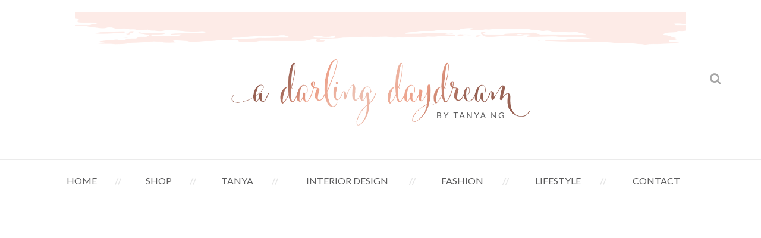

--- FILE ---
content_type: text/html; charset=utf-8
request_url: https://adarlingdaydream.com/living-room-christmas-tour-2018/
body_size: 12168
content:
<!doctype html>
<html class="no-js" lang="en">
	<head>
        <meta charset="utf-8" />
        <meta http-equiv="X-UA-Compatible" content="IE=edge" />

        <title>
                Living Room Christmas Home Tour Pink White Gold Flocked Christmas Tree
                  | A Darling Daydream 
        </title>
        <meta name="HandheldFriendly" content="True" />
        <meta name="viewport" content="width=device-width, initial-scale=1.0" />

        <link rel="shortcut icon" href="https://adarlingdaydream.com/favicon.ico"> 


        <link rel="stylesheet" type="text/css" href="//fonts.googleapis.com/css?family=Playfair+Display:400,400italic,700,700italic%7CLato:400,400italic,700,700italic">
        <link rel="stylesheet" type="text/css" href="https://adarlingdaydream.com/assets/fonts/font-awsome/css/font-awesome.min.css?v=78dc1ecd0c">
        <link rel="stylesheet" type="text/css" href="https://adarlingdaydream.com/assets/fonts/josephine-icon/josephine-icon.css?v=78dc1ecd0c">

        <!-- CSS
        ================================================== -->
        <link rel="stylesheet" type="text/css" href="https://adarlingdaydream.com/assets/lib/bootstrap/css/bootstrap.css?v=78dc1ecd0c">
        <link rel="stylesheet" type="text/css" href="https://adarlingdaydream.com/assets/lib/owl-carousel/owl.carousel.css?v=78dc1ecd0c">
        <link rel="stylesheet" type="text/css" href="https://adarlingdaydream.com/assets/lib/owl-carousel/owl.theme.css?v=78dc1ecd0c">
        <link rel="stylesheet" type="text/css" href="https://adarlingdaydream.com/assets/css/highlight.min.css?v=78dc1ecd0c">
        <link rel="stylesheet" type="text/css" href="https://adarlingdaydream.com/assets/css/screen.css?v=78dc1ecd0c" />
        <link rel="stylesheet" type="text/css" href="https://adarlingdaydream.com/assets/colors/color-schemer.css?v=78dc1ecd0c">       


        <!-- Modernizr and jQuery with jQuery-Migrate
        ================================================== -->
        <script src="//ajax.googleapis.com/ajax/libs/jquery/1.11.3/jquery.min.js"></script>
        <script>window.jQuery || document.write('<script src="https://adarlingdaydream.com/assets/js/vendor/jquery-1.11.3.min.js?v=78dc1ecd0c"><\/script>')</script> 
        <script src="https://adarlingdaydream.com/assets/js/vendor/jquery-migrate.min.js?v=78dc1ecd0c"></script> <!-- plugins -->  
        <script src="https://adarlingdaydream.com/assets/js/vendor/modernizr-2.8.3.min.js?v=78dc1ecd0c"></script>
        <script>
            (function(i,s,o,g,r,a,m){i['GoogleAnalyticsObject']=r;i[r]=i[r]||function(){
                (i[r].q=i[r].q||[]).push(arguments)},i[r].l=1*new Date();a=s.createElement(o),
                m=s.getElementsByTagName(o)[0];a.async=1;a.src=g;m.parentNode.insertBefore(a,m)
            })(window,document,'script','https://www.google-analytics.com/analytics.js','ga');

            ga('create', 'UA-85417454-1', 'auto');
            ga('send', 'pageview');
        </script>
        <script async src="//pagead2.googlesyndication.com/pagead/js/adsbygoogle.js"></script>
        <script>
            (adsbygoogle = window.adsbygoogle || []).push({
                google_ad_client: "ca-pub-4853276443261428",
                enable_page_level_ads: true
            });
        </script>
        <script>window.nastygoat = {aid:"HWZf7aj_cE7Z5y6iv8vjdgiuPGO7OG_UIVAXgoqusN-I",pid:"eflfuJ_VmpflRMPsBJcsSZg3zfUB_GMjqhcqA-PjtArP"};</script>
        <script type="text/javascript" src="//assets.rewardstyle.com/scriptmanager/rs-script-manager.js"></script>
        <script>var rsLTKLoadApp="0",rsLTKPassedAppID="306703970";</script>
        <script type="text/javascript" src="//widgets-static.rewardstyle.com/widgets2_0/client/pub/ltkwidget/ltkwidget.js"></script>
        <meta name="description" content="Christmas Home Tour. Decorated with pink, white and gold. Flocked real Christmas tree. Christmas Mantel decor. with fur stockings. White living room decor.">
    <link rel="canonical" href="https://adarlingdaydream.com/living-room-christmas-tour-2018/">
    <meta name="referrer" content="no-referrer-when-downgrade">
    
    <meta property="og:site_name" content="A Darling Daydream">
    <meta property="og:type" content="article">
    <meta property="og:title" content="Living Room Christmas Home Tour Pink White Gold Flocked Christmas Tree">
    <meta property="og:description" content="Christmas Home Tour. Decorated with pink, white and gold. Flocked real Christmas tree. Christmas Mantel decor. with fur stockings. White living room decor.">
    <meta property="og:url" content="https://adarlingdaydream.com/living-room-christmas-tour-2018/">
    <meta property="og:image" content="https://adarlingdaydream.com/content/images/size/w1200/2018/12/IMG_8078.jpg">
    <meta property="article:published_time" content="2018-12-11T12:00:00.000Z">
    <meta property="article:modified_time" content="2018-12-15T01:40:49.000Z">
    <meta property="article:tag" content="sticky">
    <meta property="article:tag" content="a darling daydream">
    <meta property="article:tag" content="tanya ng">
    <meta property="article:tag" content="Christmas">
    <meta property="article:tag" content="Interior Design">
    <meta property="article:tag" content="Lifestyle">
    <meta property="article:tag" content="Christmas Decor">
    <meta property="article:tag" content="pink Christmas decor">
    <meta property="article:tag" content="french Christmas">
    <meta property="article:tag" content="Christmas Decorations">
    <meta property="article:tag" content="living room">
    <meta property="article:tag" content="interior designer blog">
    <meta property="article:tag" content="interior design blog">
    <meta property="article:tag" content="christmas blog post">
    <meta property="article:tag" content="Christmas mantel">
    <meta property="article:tag" content="Anthropologie Christmas">
    <meta property="article:tag" content="flocked Christmas tree">
    <meta property="article:tag" content="minnesota blogger">
    <meta property="article:tag" content="twin cities blogger">
    <meta property="article:tag" content="Minneapolis Blogger">
    <meta property="article:tag" content="lifestyle blogger">
    
    <meta name="twitter:card" content="summary_large_image">
    <meta name="twitter:title" content="Living Room Christmas Home Tour Pink White Gold Flocked Christmas Tree">
    <meta name="twitter:description" content="Christmas Home Tour. Decorated with pink, white and gold. Flocked real Christmas tree. Christmas Mantel decor. with fur stockings. White living room decor.">
    <meta name="twitter:url" content="https://adarlingdaydream.com/living-room-christmas-tour-2018/">
    <meta name="twitter:image" content="https://adarlingdaydream.com/content/images/size/w1200/2018/12/IMG_8078.jpg">
    <meta name="twitter:label1" content="Written by">
    <meta name="twitter:data1" content="Tanya R Ng">
    <meta name="twitter:label2" content="Filed under">
    <meta name="twitter:data2" content="sticky, a darling daydream, tanya ng, Christmas, Interior Design, Lifestyle, Christmas Decor, pink Christmas decor, french Christmas, Christmas Decorations, living room, interior designer blog, interior design blog, christmas blog post, Christmas mantel, Anthropologie Christmas, flocked Christmas tree, minnesota blogger, twin cities blogger, Minneapolis Blogger, lifestyle blogger">
    <meta property="og:image:width" content="1200">
    <meta property="og:image:height" content="800">
    
    <script type="application/ld+json">
{
    "@context": "https://schema.org",
    "@type": "Article",
    "publisher": {
        "@type": "Organization",
        "name": "A Darling Daydream",
        "url": "https://adarlingdaydream.com/",
        "logo": {
            "@type": "ImageObject",
            "url": "https://adarlingdaydream.com/content/images/2016/09/header.png"
        }
    },
    "author": {
        "@type": "Person",
        "name": "Tanya R Ng",
        "image": {
            "@type": "ImageObject",
            "url": "//www.gravatar.com/avatar/d4733a143e5658f9842f3d56ad1b4f2c?s=250&d=mm&r=x",
            "width": 250,
            "height": 250
        },
        "url": "https://adarlingdaydream.com/author/tanya-r-ng/",
        "sameAs": []
    },
    "headline": "Living Room Christmas Home Tour Pink White Gold Flocked Christmas Tree",
    "url": "https://adarlingdaydream.com/living-room-christmas-tour-2018/",
    "datePublished": "2018-12-11T12:00:00.000Z",
    "dateModified": "2018-12-15T01:40:49.000Z",
    "image": {
        "@type": "ImageObject",
        "url": "https://adarlingdaydream.com/content/images/size/w1200/2018/12/IMG_8078.jpg",
        "width": 1200,
        "height": 800
    },
    "keywords": "sticky, a darling daydream, tanya ng, Christmas, Interior Design, Lifestyle, Christmas Decor, pink Christmas decor, french Christmas, Christmas Decorations, living room, interior designer blog, interior design blog, christmas blog post, Christmas mantel, Anthropologie Christmas, flocked Christmas tree, minnesota blogger, twin cities blogger, Minneapolis Blogger, lifestyle blogger",
    "description": "I&#x27;m so excited to finally share our living room all decorated for Christmas. I\nwill also be sharing our dining room and bedrooms later this week or next week!\nI seriously love this time of year and how cozy the house feels with all the\ntwinkle lights! I wish Christmas lasted a couple of months! December just flies\nby way too fast! Please feel free to pin any of these images by hovering over\nthe upper left hand side!\n\nI added as many items down below for your shopping convience. You can click on\n",
    "mainEntityOfPage": "https://adarlingdaydream.com/living-room-christmas-tour-2018/"
}
    </script>

    <meta name="generator" content="Ghost 6.7">
    <link rel="alternate" type="application/rss+xml" title="A Darling Daydream" href="https://adarlingdaydream.com/rss/">
    <script defer src="https://cdn.jsdelivr.net/ghost/portal@~2.56/umd/portal.min.js" data-i18n="true" data-ghost="https://adarlingdaydream.com/" data-key="deaf1b495ae52e6e5fc61bfcf6" data-api="https://adarlingdaydream.ghost.io/ghost/api/content/" data-locale="en" crossorigin="anonymous"></script><style id="gh-members-styles">.gh-post-upgrade-cta-content,
.gh-post-upgrade-cta {
    display: flex;
    flex-direction: column;
    align-items: center;
    font-family: -apple-system, BlinkMacSystemFont, 'Segoe UI', Roboto, Oxygen, Ubuntu, Cantarell, 'Open Sans', 'Helvetica Neue', sans-serif;
    text-align: center;
    width: 100%;
    color: #ffffff;
    font-size: 16px;
}

.gh-post-upgrade-cta-content {
    border-radius: 8px;
    padding: 40px 4vw;
}

.gh-post-upgrade-cta h2 {
    color: #ffffff;
    font-size: 28px;
    letter-spacing: -0.2px;
    margin: 0;
    padding: 0;
}

.gh-post-upgrade-cta p {
    margin: 20px 0 0;
    padding: 0;
}

.gh-post-upgrade-cta small {
    font-size: 16px;
    letter-spacing: -0.2px;
}

.gh-post-upgrade-cta a {
    color: #ffffff;
    cursor: pointer;
    font-weight: 500;
    box-shadow: none;
    text-decoration: underline;
}

.gh-post-upgrade-cta a:hover {
    color: #ffffff;
    opacity: 0.8;
    box-shadow: none;
    text-decoration: underline;
}

.gh-post-upgrade-cta a.gh-btn {
    display: block;
    background: #ffffff;
    text-decoration: none;
    margin: 28px 0 0;
    padding: 8px 18px;
    border-radius: 4px;
    font-size: 16px;
    font-weight: 600;
}

.gh-post-upgrade-cta a.gh-btn:hover {
    opacity: 0.92;
}</style>
    <script defer src="https://cdn.jsdelivr.net/ghost/sodo-search@~1.8/umd/sodo-search.min.js" data-key="deaf1b495ae52e6e5fc61bfcf6" data-styles="https://cdn.jsdelivr.net/ghost/sodo-search@~1.8/umd/main.css" data-sodo-search="https://adarlingdaydream.ghost.io/" data-locale="en" crossorigin="anonymous"></script>
    
    <link href="https://adarlingdaydream.com/webmentions/receive/" rel="webmention">
    <script defer src="/public/cards.min.js?v=78dc1ecd0c"></script>
    <link rel="stylesheet" type="text/css" href="/public/cards.min.css?v=78dc1ecd0c">
    <script defer src="/public/member-attribution.min.js?v=78dc1ecd0c"></script><style>:root {--ghost-accent-color: #15171A;}</style>
     <script>
	 
  /*===============================================================
  ------------ Universal settings for Josephine theme -------------
  =================================================================*/
  //Pre-Loader
  var Pre_Loader = {
      show: false, // To show Pre-Loader make it "true" and to hide make "false". 
      animation_icon: 1 // Ta change animation you can use 1 - 5 
  };
  
 // Header padding Settings
 var Header_Padding = {
      top  : "20px",
      right : "0",
      bottom : "20px",
      left   : "0",
  };
  
  // this code for ghost dynamic menu
  var dynamic_ghost_nav = false;
 
  // Single post layout ( Only for post or article single page )
  var single_post_layout ="sidebar-right"; //sidebar-right, sidebar-left, full-width
    
  // Page layout ( Default page layout )
  var page_layout = "sidebar-right"; //sidebar-right, sidebar-left, full-width
 
  //theme-layout
  var theme_layout = "sidebar-right"; //sidebar-right, sidebar-left, full-width
 
  //disqus shortname
  var disqus_shortname = "adarlingdaydream"; // disqus shortname from disqus.com account. 
 
  /*===============================================================
  ------------- Social profiles for header and footer -------------
  =================================================================*/
  // Footer Social Aria
  var Social_Site_Url = {
      "instagram" : "https://www.instagram.com/tanyarng",
      "facebook"  : "https://www.facebook.com/adarlingdaydream",
      "pinterest" : "https://www.pinterest.com/tanyang",
      "twitter"   : "https://twitter.com/tanyang"
  };
     
  /*===============================================================
  ----------------------- About Page Settings ---------------------
  =================================================================*/
  // Code About Page Information
  var About_Info = {
      author_name    : "Tanya Ng",
      signature_url  : "",
      profile_pic_url: "https://adarlingdaydream.com/content/images/2016/09/IMG_2165.jpg"
  };
  // About Page Social Profiles
  var About_social = {
      "instagram" : "https://www.instagram.com/tanyarng",
      "facebook"  : "https://www.facebook.com/adarlingdaydream",
      "pinterest" : "https://www.pinterest.com/tanyang",
      "twitter"   : "https://twitter.com/tanyang"
  };     
  
  /*===============================================================
  -------------------- Custom Widgets Settings -------------------
  =================================================================*/
  //Widget re-order data for sidebar
  var Sidebar_Widget_Order = [
      "About_Me_Widget",
      "Shop_Widget",
      "Social_Widget",
      "Latest_Posts_Widget",
      "Instagram_Widget",
      "Mailchimp_Widget"
  ];
 
  //About Me Widget
  var About_Me_Widget = {
      show: true,
      widget_title: "",
      image_url: "https://adarlingdaydream.com/content/images/2016/09/HelloWelcomeProfile.png",
      author_name: "",
      description: "",
      author_link: "/about"
  };
 
  //Latest Posts Widget
  var Latest_Posts_Widget = {
      show: true,
      widget_title: "",
      post_count: 3
  };
 
  //Social Widget
  var Social_Widget = {
      show: true,
      widget_title: ""
  };
     
  //Shop Widget
  var Shop_Widget = {
      show: true
  };

  /*===============================================================
  --------- Instagram Widgets above the Footer area ---------------
  =================================================================*/
  //Footer Instagram Gallery Section
  var Instagram_Widget = {
      show: true,
      widget_title: "Follow us on Instagram",
      image_limit: 6,
      user_id: 429877544,
      access_token: "429877544.3a81a9f.e3bd7cb1522249949a336429860518de"
	 
  };
  /*===============================================================
  ---------------- Home page slider post settings -----------------
  =================================================================*/
  //Code To Select featured Sliding Post Tag
  var Sticky_Post = {
      show: true,     // To show Home-Page slider make it "true" and to hide make "false". 
      post_count: 4   // How many post you want to show. 
  };
     
     
     	 
//Widget re-order data for footer
 //var Footer_Widget_Order = [
//     "Mailchimp_Widget",
//     "About_Widget"
//];
 
      //Mailchimp widget
  var Mailchimp_Widget = {
      show: true,
      widget_title: "",
      descriptions: "Signup for our news letter and get updates of our new post in your inbox",
      action_url: "https://adarlingdaydream.us14.list-manage.com/subscribe/post?u=38e552f497108fcbbc4f9ad92&amp;id=660809383a",
      button_text: "submit",
      success_btn_text: "Success"
 };
 
   /*===============================================================
  ---------------------- Footer Copy Right Text -------------------
  =================================================================*/
  //Footer Copy Right Text
  var Footer_CopyRight_Text = {
      copy_right_text: "&copy; 2016 A Darling Daydream. All rights reserved."
   };   
     
</script>
<script>
  var ghosthunter_key = 'c116e077fb651f49498475e640';	
  //optional: set your custom ghost_root url, default is `"/ghost/api/v2"`
  var ghost_root_url = "/ghost/api/v2"
</script>
	</head>

	<body class="post-template tag-sticky tag-a-darling-daydream tag-tanya-ng tag-christmas tag-interiordesign tag-lifestyle tag-christmas_decor tag-pink-christmas-decor tag-french-christmas tag-christmas-decorations tag-living-room tag-interior-designer-blog tag-interior-design-blog tag-christmas-blog-post tag-christmas-mantel tag-anthropologie-christmas tag-flocked-christmas-tree tag-minnesota-blogger tag-twin-cities-blogger tag-minneapolis_blogger tag-lifestyle-blogger">					
        
<div class="preloader hidden" id="preloader">
    <div class="preloader-logo">
            <img class="img-responsive" src="https://adarlingdaydream.com/content/images/2016/09/header.png" alt="A Darling Daydream" />
    </div> <!-- /.preloader-logo -->

    <div class="loader">
        <script type="text/javascript">
            if (typeof( Pre_Loader ) != "undefined") {
                var preloader_animated_icon = Pre_Loader['animation_icon'];
                if ( preloader_animated_icon == 1 ) {
                    var animated_icon =  "fa-spinner fa-pulse";
                } else if ( preloader_animated_icon == 2 ) {
                    var animated_icon = "fa-spinner fa-spin";
                } else if ( preloader_animated_icon == 3 ) {
                    var animated_icon = "fa-circle-o-notch fa-spin";
                } else if ( preloader_animated_icon == 4 ) {
                    var animated_icon = "fa-refresh fa-spin";
                } else if ( preloader_animated_icon == 5 ) {
                    var animated_icon = "fa-cog fa-spin";
                } else {
                    var animated_icon = "";
                }
                
                document.write('<i class="fa '+animated_icon+'"></i>');
            }
        </script>
    </div>  <!-- /.loader -->
</div> <!-- /.preloader -->

<script type="text/javascript">
    
    function getUrlParameterForPreloader(sParam) {
        var sPageURL = decodeURIComponent(window.location.search.substring(1)),
            sURLVariables = sPageURL.split('&'),
            sParameterName,
            i;

        for (i = 0; i < sURLVariables.length; i++) {
            sParameterName = sURLVariables[i].split('=');

            if (sParameterName[0] === sParam) {
                return sParameterName[1] === undefined ? true : sParameterName[1];
            }
        }
    };

    var preloader = getUrlParameterForPreloader('preloader');

   if (typeof( Pre_Loader ) != "undefined") {
        if ( preloader == "on" || Pre_Loader['show'] == true ) {
            document.getElementById("preloader").classList.remove("hidden");
        }
    }

</script>

<!-- Header 
================================================== -->
<header id="masthead" class="site-header">
    <div class="header-mobile">
        <div class="container">
            <a class="site-logo-mobile" href="https://adarlingdaydream.com"><img class="retina" src="https://adarlingdaydream.com/content/images/2016/09/header.png" alt="A Darling Daydream" /></a>
        </div> <!-- /.container -->             
    </div> <!-- /.header-mobile -->

    <div class="header-content center">
        <div class="container">
            <div class="row">
                <div class="col-md-12">
                    <a id="site-logo-main" class="site-logo" href="https://adarlingdaydream.com"><img src="https://adarlingdaydream.com/content/images/2016/09/header.png" alt="A Darling Daydream" /></a>
                    
                    <div class="search-social">
                        <div class="search-button-wrap">                                     
                            <button type="button" id="search-button" class="btn btn-default"><i class="fa fa-search"></i></button>
                        </div>
                        <button class="share-button" aria-label="Toggle Navigation" type="button">
                        </button>
                    </div> <!-- /.search-social -->
                </div> <!-- /.col-md-12 -->
            </div> <!-- /.row -->
        </div> <!-- /.container -->
    </div> <!-- /.site-header -->

    <div id="page-search">
        <div id="search-close">&#x000D7;</div>
        <div class="container">
            <div class="search default">
                <form class="searchform">
                    <div class="input-group">
                        <input type="search" placeholder="Search..." class="form-control"  id="dsearch">
                        <span class="input-group-btn">
                        <button type="submit" id="search-submit" class="btn btn-default"><i class="fa fa-search"></i></button>
                        </span>
                    </div>
                </form>
            </div>
            <ul id="dsearch-result"></ul>
        </div>
    </div> <!-- Menu -->

    <div class="menucontent overlapblackbg"></div>

    <div class="menuexpandermain slideRight">
        <div class="mobile-search-button">
            <button type="button" id="mbsearch-button" class="btn btn-default"><i class="fa fa-search"></i></button>
        </div>
        <a id="navToggle" class="animated-arrow slideLeft"><span></span></a>
        <span id="menu-marker">Menu</span>
    </div>

    <nav class="top-menu slideLeft clearfix">
        <div class="menu-wrapper">
            <div class="container">
                <div class="row">
                    <ul class="mobile-sub menu-list">
                    <script>
                        if (typeof( dynamic_ghost_nav ) != "undefined") {
                            if ( dynamic_ghost_nav === true  ) {
                                document.write(' <li> <a href="https://adarlingdaydream.com/" class="nav-home"> Home </a> </li> ');
                            } else {
                                document.write('<ul class="mobile-sub menu-list">\
	<li> <a href="https://adarlingdaydream.com/">HOME</a></li>\
	<li> <a href="https://adarlingdaydream.com/shop">SHOP</a>\
		<ul class="menu-submenu">\
			<li> <a href="https://adarlingdaydream.com/currently-obsessed">CURRENTLY OBSESSED</a></li>\
			<li> <a href="https://adarlingdaydream.com/bellas-nursery">BELLA\'S NURSERY</a></li>\
			<li> <a href="https://adarlingdaydream.com/master-bedroom">MASTER BEDROOM</a></li>\
		</ul>\
	</li>\
	<li> <a href="https://adarlingdaydream.com/about">TANYA</a></li>\
	<li> <a href="https://adarlingdaydream.com/tag/interiordesign">INTERIOR DESIGN</a>\
		<ul class="menu-submenu">\
			<li> <a href="https://adarlingdaydream.com/services">SERVICES</a></li>\
		</ul>\
	</li>\
	<li> <a href="https://adarlingdaydream.com/tag/fashion">FASHION</a></li>\
	<li> <a href="https://adarlingdaydream.com/tag/lifestyle">LIFESTYLE</a>\
		<ul class="menu-submenu">\
			<li> <a href="https://adarlingdaydream.com/tag/diy">DIY</a></li>\
		</ul>\
	</li>\
	<li> <a href="https://adarlingdaydream.com/contact">CONTACT</a></li>\
</ul>');
                            }
                        } else {
                            document.write(' <li> <a href="https://adarlingdaydream.com/" class="nav-home"> Home </a> </li> ');
                        }
                    </script>
                    </ul>
                    <div id="mobile-social">
                        <span>Follow us on-</span>
                    </div> <!-- /#mobile-social --> 
                </div> <!-- /.row -->
            </div> <!-- /.container -->
        </div> <!-- /.menu-wrapper -->
    </nav> <!-- /.menu  -->
</header> <!-- /.Header -->
    <!-- Content
    ================================================== -->
    <div id="content" class="site-content">
        <div class="container">
            <div class="row">
                        <div class="col-md-8" id="post-main-layout">
                    <div id="primary" class="content-area"> <!-- Content Area -->
                        <main id="main" class="site-main">
                            <article class="post tag-sticky tag-a-darling-daydream tag-tanya-ng tag-christmas tag-interiordesign tag-lifestyle tag-christmas_decor tag-pink-christmas-decor tag-french-christmas tag-christmas-decorations tag-living-room tag-interior-designer-blog tag-interior-design-blog tag-christmas-blog-post tag-christmas-mantel tag-anthropologie-christmas tag-flocked-christmas-tree tag-minnesota-blogger tag-twin-cities-blogger tag-minneapolis_blogger tag-lifestyle-blogger hentry">
    <header class="entry-header">
        <!-- Load Featured Post Icon -->

        <!-- Load Post-Type Quote Structure -->
                <h2 class="entry-title">Living Room Christmas Tour 2018</h2>
            <div class="hr-line"></div>
            <div class="entry-meta">
                <span class="byline">
                    <span class="author">By &nbsp;<a href="/author/tanya-r-ng/">Tanya R Ng</a></span>
                </span>
                <span class="devider">/</span>
                <span class="entry-date">
                    11 December 2018
                </span>
            </div> <!-- .entry-meta -->
        <!-- Load Post-Type Quote Structure conditions -->
    </header> <!-- /.entry-header -->

    <!-- To load different post format Structure without quote format -->
                <figure class="post-thumb">
                    <div class="overlay">
                        <img src="/content/images/2018/12/IMG_8078.jpg" class="img-responsive" alt="Living Room Christmas Tour 2018">
                    <div>
                </figure> <!-- /.post-thumb -->
         <!-- End of Structure for Status Tag -->

         <!-- End of Structure for Link Tag -->

        <div class="entry-content">
                <!--kg-card-begin: markdown--><p>I'm so excited to finally share our living room all decorated for Christmas. I will also be sharing our dining room and bedrooms later this week or next week! I seriously love this time of year and how cozy the house feels with all the twinkle lights! I wish Christmas lasted a couple of months! December just flies by way too fast! Please feel free to pin any of these images by hovering over the upper left hand side!</p>
<p>I added as many items down below for your shopping convience. You can click on arrows to scroll left or right to see all of the items.</p>
<p><img src="https://adarlingdaydream.com/content/images/2018/12/IMG_8107.jpg" alt="IMG_8107" loading="lazy"></p>
<p><img src="https://adarlingdaydream.com/content/images/2018/12/IMG_8109.jpg" alt="IMG_8109" loading="lazy"></p>
<p><img src="https://adarlingdaydream.com/content/images/2018/12/IMG_8102.jpg" alt="IMG_8102" loading="lazy"></p>
<p><img src="https://adarlingdaydream.com/content/images/2018/12/IMG_8106.jpg" alt="IMG_8106" loading="lazy"></p>
<p><img src="https://adarlingdaydream.com/content/images/2018/12/IMG_7948.jpg" alt="IMG_7948" loading="lazy"></p>
<p><img src="https://adarlingdaydream.com/content/images/2018/12/IMG_7990.jpg" alt="IMG_7990" loading="lazy"></p>
<p><img src="https://adarlingdaydream.com/content/images/2018/12/IMG_8132.jpg" alt="IMG_8132" loading="lazy"></p>
<p><img src="https://adarlingdaydream.com/content/images/2018/12/IMG_8044.jpg" alt="IMG_8044" loading="lazy"></p>
<p><img src="https://adarlingdaydream.com/content/images/2018/12/IMG_8047.jpg" alt="IMG_8047" loading="lazy"></p>
<p><img src="https://adarlingdaydream.com/content/images/2018/12/IMG_8050.jpg" alt="IMG_8050" loading="lazy"></p>
<p><img src="https://adarlingdaydream.com/content/images/2018/12/IMG_8050-1.jpg" alt="IMG_8050-1" loading="lazy"></p>
<p><img src="https://adarlingdaydream.com/content/images/2018/12/IMG_8094.jpg" alt="IMG_8094" loading="lazy"></p>
<p><img src="https://adarlingdaydream.com/content/images/2018/12/IMG_8098.jpg" alt="IMG_8098" loading="lazy"></p>
<p><img src="https://adarlingdaydream.com/content/images/2018/12/IMG_8100.jpg" alt="IMG_8100" loading="lazy"></p>
<p><img src="https://adarlingdaydream.com/content/images/2018/12/IMG_8119.jpg" alt="IMG_8119" loading="lazy"></p>
<p><img src="https://adarlingdaydream.com/content/images/2018/12/IMG_7991.jpg" alt="IMG_7991" loading="lazy"></p>
<p><img src="https://adarlingdaydream.com/content/images/2018/12/IMG_8114.jpg" alt="IMG_8114" loading="lazy"></p>
<p><img src="https://adarlingdaydream.com/content/images/2018/12/IMG_7687.jpg" alt="IMG_7687" loading="lazy"></p>
<p><img src="https://adarlingdaydream.com/content/images/2018/12/IMG_7686.jpg" alt="IMG_7686" loading="lazy"></p>
<p><img src="https://adarlingdaydream.com/content/images/2018/12/IMG_7691.jpg" alt="IMG_7691" loading="lazy"></p>
<p><img src="https://adarlingdaydream.com/content/images/2018/12/IMG_7694.jpg" alt="IMG_7694" loading="lazy"></p>
<p>You can click on arrows to scroll left or right to see all of the items.</p>
<div class="shopthepost-widget" data-widget-id="3403102"><script type="text/javascript">!function(d,s,id){var e, p = /^http:/.test(d.location) ? 'http' : 'https';if(!d.getElementById(id)) {e = d.createElement(s);e.id = id;e.src = p + '://' + 'widgets.rewardstyle.com' + '/js/shopthepost.js';d.body.appendChild(e);}if(typeof window.__stp === 'object') if(d.readyState === 'complete') {window.__stp.init();}}(document, 'script', 'shopthepost-script');</script><div class="rs-adblock"><img src="//assets.rewardstyle.com/production/7fd785e8dc0a3fd0d540859a5c988fe405a6f6c7/images/search/350.gif" onerror="this.parentNode.innerHTML='Disable your ad blocking software to view this content.'" style="width: 15px; height: 15px;" /><noscript>JavaScript is currently disabled in this browser. Reactivate it to view this content.</noscript></div></div>
<p><em>(This post contains affiliate links for your shopping convenience.)</em></p>
<!--kg-card-end: markdown--> 
        </div> <!-- .entry-content -->
        
    <!-- End of load different post format Structure without quote format -->

     <!-- end of Structure for Quote Tag -->

     <!-- Conditions for Post format Quote -->
        <footer class="entry-footer clearfix">
            <div class="footer-meta clearfix">

                <div class="post-comment">
                    <a class="comments-link" href="/living-room-christmas-tour-2018/#disqus_thread">0 Comments</a>
                </div>

                <div class="share-area"> <!-- Post Social Share Aria -->
                    <script type="text/javascript">
                        function josephinePopupWindow(url, title, w, h) {
                            var left = (screen.width / 2) - (w / 2);
                            var top = (screen.height / 2) - (h / 2);
                            return window.open(url, title, 'toolbar=no, location=no, directories=no, status=no, menubar=no, scrollbars=no, resizable=no, copyhistory=no, width=' + w + ', height=' + h + ', top=' + top + ', left=' + left);
                        }
                        
                    </script>
                    <span>Share &nbsp;:&nbsp;&nbsp;</span>

                    <!-- facebook share -->
                    <a href="https://www.facebook.com/sharer/sharer.php?u=https://adarlingdaydream.com/living-room-christmas-tour-2018/" onclick="josephinePopupWindow(this.href, 'facebook-share', 580, 400); return false;"><span class="fa fa-facebook"></span></a>

                    <!-- twitter share -->
                    <a href="https://twitter.com/home?status=https://adarlingdaydream.com/living-room-christmas-tour-2018/" onclick="josephinePopupWindow(this.href, 'facebook-share', 580, 400); return false;"><span class="fa fa-twitter"></span></a>

                    <!-- pinterest share -->
                    <a href="javascript:void((function()%7Bvar%20e=document.createElement('script');e.setAttribute('type','text/javascript');e.setAttribute('charset','UTF-8');e.setAttribute('src','http://assets.pinterest.com/js/pinmarklet.js?r='+Math.random()*99999999);document.body.appendChild(e)%7D)());"><span class="fa fa-pinterest-p"></span></a>

                </div> <!-- /.share-area -->
            </div> <!-- /.footer-meta -->
        </footer> <!-- .entry-footer -->
    <!-- End of Conditions for Post format Quote -->
</article> <!-- /.post-->
                            <nav class="post-navigation clearfix" id="post_prev_next">
                                    <div class="post-previous">
                                        <a rel="prev" href="/christmas-gift-guide-for-kids/">
                                            <h3>Christmas Gift Guide for Kids</h3>
                                            <div id="new-post-image"></div>
                                        </a>
                                    </div>

                                    <div class="post-next">
                                        <a rel="prev" href="/a-cozy-christmas/">
                                            <h3>A Cozy Christmas...</h3>
                                            <div id="old-post-image"></div>
                                        </a>
                                    </div>
                            </nav> <!-- /.post-navigation -->

                                <div class="author-info clearfix" >
        <div class="bg-overlay">
        
            <div id="author-img">
                <figure class="at-img">
                    <img src="//www.gravatar.com/avatar/d4733a143e5658f9842f3d56ad1b4f2c?s&#x3D;250&amp;d&#x3D;mm&amp;r&#x3D;x" alt="Tanya R Ng">
                </figure>
            </div> <!-- /#author-img -->

            <div id="author-details">
                <h3 class="author-name">Tanya R Ng</h3>
                    <hr />

                <div class="authors-bio">
                        <p>Read <a href="/author/tanya-r-ng/">more posts</a> by this author.</p>
                </div>
            </div> <!-- /#author-details -->

            <footer id="author-footer">
                <div class="post-count">
                    <b>
                            <i class="fa fa-map-marker"></i>&nbsp; 

                        
                    </b>
                </div> <!-- /.post-count -->

                <div class="authors-social">
                    <b><i class="fa fa-link"></i> <a target="_blank" href=""></a></b>
                </div>
            </footer> <!-- /#author-footer -->  

        </div>
    </div> <!-- /.author-info -->
                            
                            <div class="related-post clearfix" id="related-post"> <!-- related-post -->
                                <h3 class="related-post-title">You may also like</h3>
                                <ul id="related-post-wrap" class="row"></ul>
                            </div>

                            <div class="comments-area" id="comments">
    <div id="disqus_thread"></div>
    <script type="text/javascript">
        if (typeof( disqus_shortname ) != "undefined") {
            var disqus_identifier = '';
            (function() {
                var dsq = document.createElement('script'); dsq.type = 'text/javascript'; dsq.async = true;
                dsq.src = '//' + disqus_shortname + '.disqus.com/embed.js';
                (document.getElementsByTagName('head')[0] || document.getElementsByTagName('body')[0]).appendChild(dsq);
            })();
        }
    </script>
    <noscript>Please enable JavaScript to view the <a href="http://disqus.com/?ref_noscript">comments powered by Disqus.</a></noscript>
    <a href="http://disqus.com" class="dsq-brlink">Comments powered by <span class="logo-disqus">Disqus</span></a>
</div>
                        </main> <!-- #main -->
                    </div> <!-- #primary -->
                </div> <!-- /.col-md-8 -->
                    	
		<div class="col-md-4" id="post-sidebar-layout">
     

    <div id="secondary" class="widget-area">
        <script>
            if (typeof( Sidebar_Widget_Order ) != "undefined") {
	        	// Showing Widgets by order
	            for ( var key in Sidebar_Widget_Order ) {      
	            
		            if ( Sidebar_Widget_Order[key] == "About_Me_Widget" ) {
		              document.write('<aside class="widget josephine_about_widget clearfix hidden"><div class="widget-title-area"><span class="widget-title-inner"></span><h5 class="widget-title"><span class="ghost-about-title">About Me</span></h5></div><div class="about-widget"><figure class="author-image-home"><img class="img-responsive josephine_about_widget_img" src="" alt=""></figure><div class="about-description"> <h3 class="author-name">Tanya Ng</h3><p></p><div id="social-icons"><ul><li><div id="social-instagram-icon"><a id="social-links" target="_blank" href="https://www.instagram.com/tanyarng">&nbsp;</a></div></li><li><div id="social-facebook-icon"><a id="social-links" target="_blank" href="https://www.facebook.com/adarlingdaydream">&nbsp;</a></div></li><li><div id="social-pinterest-icon"><a id="social-links" target="_blank" href="https://www.pinterest.com/tanyang">&nbsp;</a></div></li><li><div id="social-twitter-icon"><a id="social-links" target="_blank" href="https://twitter.com/tanyang">&nbsp;</a></div></li></ul></div><br/><div id="say-hello"><a href="https://adarlingdaydream.com/contact">&nbsp;</a></div></div></div></aside>');
		            } else if ( Sidebar_Widget_Order[key] == "Shop_Widget" ) {
		              document.write('<aside class="widget widget_shop hidden"><div class="widget-title-area" id="shop"><div id="ltkwidget-version-two306703970" data-appid="306703970" class="ltkwidget-version-two"><div widget-dashboard-settings="" data-appid="306703970" data-userid="267890" data-rows="3" data-cols="2" data-showframe="true" data-padding="2"><div class="rs-ltkwidget-container"><div ui-view=""></div></div></div><noscript>This content requires JavaScript to be enabled, and the site or browser may be disabling it. Try reactivating it to view this content.</noscript></div></div></aside>');
								} else if ( Sidebar_Widget_Order[key] == "Latest_Posts_Widget" ) {
		              document.write('<aside class="widget josephine_latest_post_widget clearfix hidden"> <div class="widget-title-area" id="recent-posts"><h5 class="widget-title"><span class="ghost-latest-p-title">Latest Post</span></h5> </div> <div class="latest-widget"></div></aside>');
		            } else if ( Sidebar_Widget_Order[key] == "Tags_Widget" ) {
		              document.write('<aside class="widget widget_tag_cloud clearfix hidden"> <div class="widget-title-area"> <h5 class="widget-title"><span class="josephine_tags_widget_title">Tag Cloud</span></h5><div class="hr-line"></div></div> <div class="tagcloud"></div> </aside>');
		            } else if ( Sidebar_Widget_Order[key] == "Ads_Widget" ) {
		              document.write('<aside class="widget ghost_ads_widget clearfix hidden"> <div class="widget-title-area"> <span class="widget-title-inner"></span> <h5 class="widget-title"><span class="ghost_ads_widget_title"> Add Unit</span></h5><div class="hr-line"></div> </div> <div class="textwidget ads_widget_image"> <a href="#"> <img class="" src="" alt=""> </a> </div> </aside>');
		            } else if ( Sidebar_Widget_Order[key] == "Social_Widget" ) {
		              document.write('<aside class="widget widget_follow_us hidden"> <div class="widget-title-area" id="follow-us"><span class="widget-title-inner"></span><h5 class="widget-title"><!--<span class="widget_follow_us_title">Follow Us</span>--></h5></div><div class="widget_social follow-us-area"><div class="follow-images"><div id="follow-instagram"><a target="_blank" href="https://www.instagram.com/tanyarng/">&nbsp;</a></div><div id="follow-facebook"><a target="_blank" href="https://www.facebook.com/adarlingdaydream">&nbsp;</a></div><div id="follow-pinterest"><a target="_blank" href="https://www.pinterest.com/tanyang">&nbsp;</a></div><div id="follow-twitter"><a target="_blank" href="https://twitter.com/tanyang">&nbsp;</a></div></div></div> </aside>');
		            } else if ( Sidebar_Widget_Order[key] == "Navigation_Widget" ) {
		              document.write('<aside class="widget widget_nav_menu hidden"> <div class="widget-title-area"> <span class="widget-title-inner"></span> <h5 class="widget-title"><span class="widget_nav_menu_title">Navigation</span></h5><div class="hr-line"></div> </div> <ul class="menu">  <li> <a href="https://adarlingdaydream.com/" class="nav-home"> Home </a> </li>  </ul> </aside>');
		            } else if ( Sidebar_Widget_Order[key] == "Facebook_Page_Widget" ) {
		              document.write('<aside class="widget ghost_facebook_widget clearfix hidden"> <div class="widget-title-area"> <span class="widget-title-inner"></span> <h5 class="widget-title"><span class="ghost_facebook_widget_title"> Facebook</span></h5><div class="hr-line"></div> </div> <div class="facebook-widget"> </div> </aside>');
		            } else if ( Sidebar_Widget_Order[key] == "Twitter_Widget" ) {
		              document.write('<aside class="widget ghost_twitter_widget clearfix hidden"> <div class="widget-title-area"> <span class="widget-title-inner"></span> <h5 class="widget-title"><span class="ghost_twitter_widget_title"> Twitter</span></h5><div class="hr-line"></div> </div> <div class="about-contact-area twitter_profile"> </div> </aside>');
		            } else if ( Sidebar_Widget_Order[key] == "Googleplus_Page_Widget" ) {
		              document.write('<aside class="widget ghost_googleplus_widget clearfix hidden"> <div class="widget-title-area"> <span class="widget-title-inner"></span> <h5 class="widget-title"><span class="ghost_googleplus_widget_title"> Google Plus</span></h5><div class="hr-line"></div> </div> <div class="google-plus-widget"> </div> </aside>');
		            } else if ( Sidebar_Widget_Order[key] == "About_Widget" ) {
		              document.write('<div class="widget widget_josephine_aboutus_contact clearfix hidden"> <div class="widget-title-area"> <h5 class="widget-title"><span class="widget_josephine_aboutus_contact_title">About us and Contact</span></h5></div> <div class="about-contact-area"> <div></div> <ul class="about-mail"><li class="mobile_num"></li><li class="email_addr"></li></ul> </div> </div>');
		            } else if ( Sidebar_Widget_Order[key] == "Mailchimp_Widget" ) {
		              document.write('<div class="widget widget_subscribe clearfix hidden"> <div class="widget-title-area" id="newsletter"> <h5 class="widget-title"><span class="widget_subscribe_title">Newsletter</span></h5> </div><div  class="newsletter-area"> <div id="mail-description"></div> <div class="form-newsletter">  <form id="newsletter-form" name="newsletter-form" method="post" action="https://adarlingdaydream.us14.list-manage.com/subscribe/post?u=38e552f497108fcbbc4f9ad92&amp;id=660809383a"> <div class="form-newsletter"> <div class="row"><div class="col-md-6 pad-right"> <p> <input type="text"  value="" placeholder="First Name" name="FNAME" class="form-controller" required="required"> </p> </div> <div class="col-md-6 pad-left"> <p> <input type="text" value="" placeholder="Last Name" name="LNAME" class="form-controller"  required="required"> </p> </div> <div class="col-md-12"> <p> <input type="email"  value="" placeholder="Email*" name="EMAIL" class="form-controller email"  required="required"> </p> </div> <div class="col-md-12 text-center"> <button id="mc-embedded-subscribe" type="submit" class="btn btn-default mail-submite" value="Subscribe">Subscribe</button> </div></div> </div> </form></div> </div> </div>');
		            } else if ( Sidebar_Widget_Order[key] == "Flickr_Widget" ) {
		              document.write('<div class="widget widget_flicker clearfix hidden"> <div class="widget-title-area"> <h5 class="widget-title"><span>Flicker Images</span></h5></div> <div class="about-contact-area"> <ul class="flickr josephine_flickr"></ul> </div> </div>');
		            } else if ( Sidebar_Widget_Order[key] == "Instagram_Widget" ) {
		              document.write('<aside class="widget widget_instafeed_widget clearfix"><div class="widget-title-area" id="instagram"><h5 class="widget-title"></div><div id="instafeed"></div></aside>');
		            } 
	            }   
	        }   
        </script> 
    </div> <!-- #secondary -->	
		<div class="widget clearfix">
<style type="text/css"> 
.adslot_1 { max-width: 300px; height: auto; margin:10px 0px; }
@media (min-width:100px) { .adslot_1 { width:125px; height:125px; } } 
@media (min-width:180px) { .adslot_1 { width:180px; height:150px; } } 
@media (min-width:200px) { .adslot_1 { width:200px; height:200px; } } 
@media (min-width:250px) { .adslot_1 { width:250px; height:250px; } } 
@media (min-width:300px) { .adslot_1 { width:300px; height:600px; } } 
@media (min-width:336px) { .adslot_1 { width:336px; height:280px; } } 
@media (min-width:468px) { .adslot_1 { width:468px; height:60px; } } 
@media (min-width:728px) { .adslot_1 { width:728px; height:90px; } }
</style> 
<script async src="//pagead2.googlesyndication.com/pagead/js/adsbygoogle.js"></script>
<!-- Sidebar -->
<ins class="adsbygoogle"
     style="display:block"
     data-ad-client="ca-pub-4853276443261428"
     data-ad-slot="1398902192"
		 data-ad-format="rectangle"></ins>
<script>
(adsbygoogle = window.adsbygoogle || []).push({});
</script>
		</div>
		<div class="widget clearfix">
			<section class="web-buttons">
				<div id="about-web-button">
					<a href="https://adarlingdaydream.com/about" class="block-link-web-left">&nbsp;</a>
				</div>
				<div id="contact-web-button">
					<a href="https://adarlingdaydream.com/contact" class="block-link-web-right">&nbsp;</a>
				</div>
			</section>
			<section class="web-buttons">
				<div id="blog-web-button">
					<a href="https://adarlingdaydream.com" class="block-link-web-left">&nbsp;</a>
				</div>
				<div id="services-web-button">
				  <a href="https://adarlingdaydream.com/services" class="block-link-web-right">&nbsp;</a>
				</div>
			</section>
		</div> <!-- Sidebar Buttons -->
</div> <!-- .col-md-4 -->            </div> <!-- /.row -->
        </div> <!-- /.container -->
    </div> <!-- #content -->

<script>
    // pinit button thumbnail
    $('.site-main .post-thumb .overlay').hover(
        function()
        {
            var imageOffset = $('.site-main .post-thumb .overlay img').offset();            
            var imageSrc = $(".site-main .post-thumb img").attr("src");
            var desc = $(".entry-title").html();
            desc = "'" + desc + "'";
            var newtop = imageOffset.top - $(".site-header").outerHeight() - parseInt($(".site-content").css("padding-top")) - $(".entry-header").outerHeight() - parseInt($(".post-thumb").css("margin-top"))  + 25
            var newleft = imageOffset.left - $(".entry-header").offset().left;

            $(".site-main .post-thumb img").after("<span class='pinit-button btnPinIt' data-pin-do='buttonPin' data-image=" + imageSrc + " data-desc=" + desc + " />");
            $('.pinit-button').css({'top': newtop, 'left': newleft}).on('click',       
                function()
                {
                    var url = window.location.href;
                    var media = $(this).attr('data-image');
                    if(media.indexOf("adarlingdaydream.com") == -1)
                    {
                        media = window.location.protocol + "//" + window.location.hostname + media;
                    }
                    var desc = $(this).attr('data-desc');
                    var w = 580;
                    var h = 400;
                    var left = (screen.width / 2) - (w / 2);
                    var top = (screen.height / 2) - (h / 2);

                    window.open("http://www.pinterest.com/pin/create/button/?url="+url+ "&media="+media+"&description="+desc + " - A Darling Daydream","_blank", 'toolbar=no, location=no, directories=no, status=no, menubar=no, scrollbars=no, resizable=no, copyhistory=no, width=' + w + ', height=' + h + ', top=' + top + ', left=' + left);
                        return false;
                });
        },
        function()
        {
            $('.site-main .post-thumb div span').remove();
        }
    );
    // pinit button content images
    $('.entry-content p').each(function(index)
    {
        $(this).hover(
        function()
        {
            var $image = $(this).find('img');
            var imageOffset = $image.offset();
            var imageSrc = $image.attr("src");
            var desc = $(".entry-title").html();
            desc = "'" + desc + "'";
            var newtop = imageOffset.top - $(".site-header").outerHeight() - parseInt($(".site-content").css("padding-top")) + 25
            var newleft = imageOffset.left - $(".col-md-8").offset().left + 15;

            $image.after("<span class='pinit-button btnPinIt' data-pin-do='buttonPin' data-image=" + imageSrc + " data-desc=" + desc + " />");
            $('.pinit-button').css({'top':newtop, 'left': newleft}).on('click',       
                function()
                {
                    var url = window.location.href;
                    var domain = window.location.hostname;
                    var media = $(this).attr('data-image');
                    if(media.indexOf("adarlingdaydream.com") == -1)
                    {
                        media = window.location.protocol + "//" + window.location.hostname + media;
                    }

                    var desc = $(this).attr('data-desc');
                    var w = 632;
                    var h = 253;
                    var left = (screen.width / 2) - (w / 2);
                    var top = (screen.height / 2) - (h / 2);

                    window.open("http://www.pinterest.com/pin/create/button/?url="+url+ "&media="+media+"&description="+desc+" - A Darling Daydream","_blank", 'toolbar=no, location=no, directories=no, status=no, menubar=no, scrollbars=no, resizable=no, copyhistory=no, width=' + w + ', height=' + h + ', top=' + top + ', left=' + left);
                        return false;
                });
        },
        function()
        {
            $('.entry-content p span').remove();
        });
    });
</script>

<script type="text/javascript">!function(d,s,id){var e, p = /^http:/.test(d.location) ? 'http' : 'https';if(!d.getElementById(id)) {e = d.createElement(s);e.id = id;e.src = p + '://' + 'widgets.rewardstyle.com' + '/js/shopthepost.js';d.body.appendChild(e);}if(typeof window.__stp === 'object') if(d.readyState === 'complete') {window.__stp.init();}}(document, 'script', 'shopthepost-script');</script>


        <!-- Footer
================================================== --> 
<footer id="colophon" class="site-footer">
    <!--<div id="footer-top" class="instafeed_widget hidden">
        <div class="widget clearfix">
            <div class="widget-title-area">
                <h5 class="widget-title"><span class="instafeed_widget_title">Follow us on Instagram</span></h5> <!-- /.widget-title 
            </div> <!-- /.widget-title-area 
            <div id="instafeed"></div> <!-- /.instafeed-content 
        </div> <!-- /.josephine_about_widget 
    </div><!-- #footer-top" -->

    <!--<div id="footer-middle">
        <div class="container">
            <div class="row">-->
                    <script>
                        if (typeof( Footer_Widget_Order ) != "undefined") {   
                            // Showing Widgets by order. Max three widgets allowed.
                            var i = 0;
                            for ( var key in Footer_Widget_Order ) {   
                                if (i === 3) { break; }
                                i++;       
                            
                                if ( Footer_Widget_Order[key] == "About_Me_Widget" ) {
                                  document.write('<div class="col-md-4"><aside class="widget josephine_about_widget clearfix hidden"><div class="widget-title-area"><span class="widget-title-inner"></span><h5 class="widget-title"><span class="ghost-about-title">About Me</span></h5></div><div class="about-widget"><figure class="author-image-home"><img class="img-responsive josephine_about_widget_img" src="" alt=""></figure><div class="about-description"> <h3 class="author-name">Tanya Ng</h3><p></p><div id="social-icons"><ul><li><div id="social-instagram-icon"><a id="social-links" target="_blank" href="https://www.instagram.com/tanyarng">&nbsp;</a></div></li><li><div id="social-facebook-icon"><a id="social-links" target="_blank" href="https://www.facebook.com/adarlingdaydream">&nbsp;</a></div></li><li><div id="social-pinterest-icon"><a id="social-links" target="_blank" href="https://www.pinterest.com/tanyang">&nbsp;</a></div></li><li><div id="social-twitter-icon"><a id="social-links" target="_blank" href="https://twitter.com/tanyang">&nbsp;</a></div></li></ul></div><br/><div id="say-hello"><a href="https://adarlingdaydream.com/contact">&nbsp;</a></div></div></div></aside></div>');
                                } else if ( Footer_Widget_Order[key] == "Latest_Posts_Widget" ) {
                                  document.write('<div class="col-md-4"><aside class="widget josephine_latest_post_widget clearfix hidden"> <div class="widget-title-area" id="recent-posts"><h5 class="widget-title"><span class="ghost-latest-p-title">Latest Post</span></h5> </div> <div class="latest-widget"></div></aside></div>');
                                } else if ( Footer_Widget_Order[key] == "Tags_Widget" ) {
                                  document.write('<div class="col-md-4"><aside class="widget widget_tag_cloud clearfix hidden"> <div class="widget-title-area"> <h5 class="widget-title"><span class="josephine_tags_widget_title">Tag Cloud</span></h5><div class="hr-line"></div></div> <div class="tagcloud"></div> </aside></div>');
                                } else if ( Footer_Widget_Order[key] == "Ads_Widget" ) {
                                  document.write('<div class="col-md-4"><aside class="widget ghost_ads_widget clearfix hidden"> <div class="widget-title-area"> <span class="widget-title-inner"></span> <h5 class="widget-title"><span class="ghost_ads_widget_title"> Add Unit</span></h5><div class="hr-line"></div> </div> <div class="textwidget ads_widget_image"> <a href="#"> <img class="" src="" alt=""> </a> </div> </aside></div>');
                                } else if ( Footer_Widget_Order[key] == "Social_Widget" ) {
                                  document.write('<div class="col-md-4"><aside class="widget widget_follow_us hidden"> <div class="widget-title-area" id="follow-us"><span class="widget-title-inner"></span><h5 class="widget-title"><!--<span class="widget_follow_us_title">Follow Us</span>--></h5></div><div class="widget_social follow-us-area"><div class="follow-images"><div id="follow-instagram"><a target="_blank" href="https://www.instagram.com/tanyarng/">&nbsp;</a></div><div id="follow-facebook"><a target="_blank" href="https://www.facebook.com/adarlingdaydream">&nbsp;</a></div><div id="follow-pinterest"><a target="_blank" href="https://www.pinterest.com/tanyang">&nbsp;</a></div><div id="follow-twitter"><a target="_blank" href="https://twitter.com/tanyang">&nbsp;</a></div></div></div> </aside></div>');
                                } else if ( Footer_Widget_Order[key] == "Navigation_Widget" ) {
                                  document.write('<div class="col-md-4"><aside class="widget widget_nav_menu hidden"> <div class="widget-title-area"> <span class="widget-title-inner"></span> <h5 class="widget-title"><span class="widget_nav_menu_title">Navigation</span></h5><div class="hr-line"></div> </div> <ul class="menu">  <li> <a href="https://adarlingdaydream.com/" class="nav-home"> Home </a> </li>  </ul> </aside></div>');
                                } else if ( Footer_Widget_Order[key] == "Facebook_Page_Widget" ) {
                                  document.write('<div class="col-md-4"><aside class="widget ghost_facebook_widget clearfix hidden"> <div class="widget-title-area"> <span class="widget-title-inner"></span> <h5 class="widget-title"><span class="ghost_facebook_widget_title"> Facebook</span></h5><div class="hr-line"></div> </div> <div class="facebook-widget"> </div> </aside></div>');
                                } else if ( Footer_Widget_Order[key] == "Twitter_Widget" ) {
                                  document.write('<div class="col-md-4"><aside class="widget ghost_twitter_widget clearfix hidden"> <div class="widget-title-area"> <span class="widget-title-inner"></span> <h5 class="widget-title"><span class="ghost_twitter_widget_title"> Twitter</span></h5><div class="hr-line"></div> </div> <div class="about-contact-area twitter_profile"> </div> </aside></div>');
                                } else if ( Footer_Widget_Order[key] == "Googleplus_Page_Widget" ) {
                                  document.write('<div class="col-md-4"><aside class="widget ghost_googleplus_widget clearfix hidden"> <div class="widget-title-area"> <span class="widget-title-inner"></span> <h5 class="widget-title"><span class="ghost_googleplus_widget_title"> Google Plus</span></h5><div class="hr-line"></div> </div> <div class="google-plus-widget"> </div> </aside></div>');
                                } else if ( Footer_Widget_Order[key] == "About_Widget" ) {
                                  document.write('<div class="col-md-4"><div class="widget widget_josephine_aboutus_contact clearfix hidden"> <div class="widget-title-area"> <h5 class="widget-title"><span class="widget_josephine_aboutus_contact_title">About us and Contact</span></h5></div> <div class="about-contact-area"> <div></div> <ul class="about-mail"><li class="mobile_num"></li><li class="email_addr"></li></ul> </div> </div></div>');
                                } else if ( Footer_Widget_Order[key] == "Mailchimp_Widget" ) {
                                  document.write('<div class="col-md-4"><div class="widget widget_subscribe clearfix hidden"> <div class="widget-title-area" id="newsletter"> <h5 class="widget-title"><span class="widget_subscribe_title">Newsletter</span></h5> </div><div  class="newsletter-area"> <div id="mail-description"></div> <div class="form-newsletter">  <form id="newsletter-form" name="newsletter-form" method="post" action="https://adarlingdaydream.us14.list-manage.com/subscribe/post?u=38e552f497108fcbbc4f9ad92&amp;id=660809383a"> <div class="form-newsletter"> <div class="row"><div class="col-md-6 pad-right"> <p> <input type="text"  value="" placeholder="First Name" name="FNAME" class="form-controller" required="required"> </p> </div> <div class="col-md-6 pad-left"> <p> <input type="text" value="" placeholder="Last Name" name="LNAME" class="form-controller"  required="required"> </p> </div> <div class="col-md-12"> <p> <input type="email"  value="" placeholder="Email*" name="EMAIL" class="form-controller email"  required="required"> </p> </div> <div class="col-md-12 text-center"> <button id="mc-embedded-subscribe" type="submit" class="btn btn-default mail-submite" value="Subscribe">Subscribe</button> </div></div> </div> </form></div> </div> </div></div>');
                                } else if ( Footer_Widget_Order[key] == "Flickr_Widget" ) {
                                  document.write('<div class="col-md-4"><div class="widget widget_flicker clearfix hidden"> <div class="widget-title-area"> <h5 class="widget-title"><span>Flicker Images</span></h5></div> <div class="about-contact-area"> <ul class="flickr josephine_flickr"></ul> </div> </div></div>');
                                } 
                            }   
                        }   
                    </script><!--
            </div> <!-- /.row --
        </div> <!-- /.container --                
    </div> <!-- #footer-middle-->

    <div id="footer-bottom">
        <div class="container">
            <div id="footer_copyright" class="copyright"></div> <!-- /.copyright -->
            <div id="footer_social" class="footer-social"></div> <!-- /.footer-social --> 
        </div> <!-- /.container -->
    </div> <!-- /#footer-bottom -->
    
</footer> <!-- #footer -->
        <script>

    
</script>
 
        <script src="https://adarlingdaydream.com/assets/lib/bootstrap/js/bootstrap.min.js?v=78dc1ecd0c"></script> <!-- bootstrap -->
        <script src="https://adarlingdaydream.com/assets/lib/fitvits/jquery.fitvids.js?v=78dc1ecd0c"></script> <!-- fitbits js -->
        <script src="https://adarlingdaydream.com/assets/lib/owl-carousel/owl.carousel.min.js?v=78dc1ecd0c"></script> <!-- owl-carousel -->
        <script src="https://adarlingdaydream.com/assets/js/plugin.js?v=78dc1ecd0c"></script> <!-- owl-carousel -->
        <script src="https://adarlingdaydream.com/assets/js/gatherdata.js?v=78dc1ecd0c"></script> <!-- owl-carousel -->
        <script src="https://adarlingdaydream.com/assets/js/widget-config.js?v=78dc1ecd0c"></script> <!-- plugins -->
        <script src="https://adarlingdaydream.com/assets/js/josephine.js?v=78dc1ecd0c"></script> <!-- josephine script -->
        <script src="https://adarlingdaydream.com/assets/js/jquery.ghosthunter.min.js?v=78dc1ecd0c"></script> <!-- ghosthunter.js -->
        
    </body>
</html>

--- FILE ---
content_type: text/html; charset=utf-8
request_url: https://www.google.com/recaptcha/api2/aframe
body_size: 266
content:
<!DOCTYPE HTML><html><head><meta http-equiv="content-type" content="text/html; charset=UTF-8"></head><body><script nonce="CDC1miadM8VMSU4e1amkBQ">/** Anti-fraud and anti-abuse applications only. See google.com/recaptcha */ try{var clients={'sodar':'https://pagead2.googlesyndication.com/pagead/sodar?'};window.addEventListener("message",function(a){try{if(a.source===window.parent){var b=JSON.parse(a.data);var c=clients[b['id']];if(c){var d=document.createElement('img');d.src=c+b['params']+'&rc='+(localStorage.getItem("rc::a")?sessionStorage.getItem("rc::b"):"");window.document.body.appendChild(d);sessionStorage.setItem("rc::e",parseInt(sessionStorage.getItem("rc::e")||0)+1);localStorage.setItem("rc::h",'1763004443655');}}}catch(b){}});window.parent.postMessage("_grecaptcha_ready", "*");}catch(b){}</script></body></html>

--- FILE ---
content_type: text/css; charset=UTF-8
request_url: https://adarlingdaydream.com/assets/colors/color-schemer.css?v=78dc1ecd0c
body_size: 1118
content:
::-moz-selection {
  background:#EDC8BE;
}

::selection {
  background:#EDC8BE;
}

/* link color */
a:hover, a:focus, a:active {
  color:#EDC8BE;
}

blockquote:before {
  color:#EDC8BE;
}
blockquote cite, blockquote a, blockquote span {
  color:#EDC8BE;
}

.more-link {
  border-color:#EDC8BE;
}
.more-link:before {
  background:#EDC8BE;
}

.small-border {
  background:#EDC8BE;
}

.ex-small-border::after {
  background:#EDC8BE;
}

.comment-reply-link {
  border-color:#EDC8BE;
}
.comment-reply-link:hover {
  background:#EDC8BE;
}

button,
input[type="button"],
input[type="reset"],
input[type="submit"] {
  border-color:#EDC8BE;
}
button:hover,
input[type="button"]:hover,
input[type="reset"]:hover,
input[type="submit"]:hover {
  background:#EDC8BE;
}

.btn-search {
  background:#EDC8BE;
}

.continue-read {
  color:#EDC8BE;
}
.continue-read:hover {
  background:#EDC8BE;
  border-color:#EDC8BE;
}
#dsearch-result li a h2:hover {
  color:#EDC8BE;
}
.go-button {
  border-color:#EDC8BE;
}
.go-button:hover {
  background:#EDC8BE;
}

#featured-item .owl-item.active .image-extra .inner-extra .fet-read-more:hover {
  background:#EDC8BE;
  border-color:#EDC8BE;
}

/* Menu */
.top-menu .menu-list > li > a::before {
  background:#EDC8BE;
}

.menu-submenu > li > a:hover,
.menu-submenu-sub > li > a:hover,
.menu-submenu-sub-sub > li > a:hover {
  color:#EDC8BE !important;
}

@media (max-width: 992px) {
  .main-nav .top-menu > ul > li:hover > a,
  .main-nav .top-menu > ul > li.active > a {
    color:#EDC8BE !important;
  }
}
/* featured area */
.feature-area .full-control {
  background:#EDC8BE;
}

.feature-area #featured-header .entry-title span {
  color:#EDC8BE;
}
.feature-area #featured-item .item .image-extra .extra-content span span {
  color:#EDC8BE;
}
.feature-area .owl-theme .owl-controls .owl-page span {
  background:#EDC8BE;
}

.inner-extra .entry-meta .cat-links:before,
.inner-extra .entry-meta .author:before {
  color:#EDC8BE;
}

.sticky-icon {
  background:#EDC8BE;
}

/* Main content */
.content-area .entry-header .entry-meta a:hover {
  color:#EDC8BE;
}
.content-area .entry-header .entry-meta .cat-links:before {
  color:#EDC8BE;
}
.content-area .entry-header .entry-meta .entry-date:before {
  color:#EDC8BE;
}
.content-area .entry-header .entry-meta .author:before {
  color:#EDC8BE;
}
.content-area .entry-header .entry-meta .view-link:before {
  color:#EDC8BE;
}
.content-area .entry-content .edit-link:before {
  color:#EDC8BE;
}
.content-area .entry-footer .button:hover {
  background:#EDC8BE;
}
.content-area .entry-footer .comments-link:before {
  color:#EDC8BE;
}
.content-area .entry-footer .comments-link:hover {
  color:#EDC8BE;
}
.content-area .entry-footer .share-area:before {
  color:#EDC8BE;
}
.content-area .entry-footer .share-area a:hover {
  color:#EDC8BE;
}
.content-area .entry-footer .tags-links span:before {
  color:#EDC8BE;
}
.content-area .format-link .post-link .link-content {
  color:#EDC8BE;
}
.content-area .format-link .post-link .link-content a {
  color:#EDC8BE;
}
.content-area .format-quote .quote-content i {
  background:#EDC8BE;
}
.content-area .format-quote .quote-content:before {
  color:#EDC8BE;
}
.content-area .format-quote .quote-content .author a {
  color:#EDC8BE;
}
.content-area .ribbon span {
  background:#EDC8BE;
  background: -webkit-gradient(linear, left top, left bottom, from(#ef9d87), to(#ef9d87));
  background: -webkit-linear-gradient(#ef9d87 0%,#EDC8BE 100%);
  background: linear-gradient(#ef9d87 0%,#EDC8BE 100%);
}
.content-area .ribbon span:before {
  border-left: 3px solid#EDC8BE;
  border-top: 3px solid#EDC8BE;
}
.content-area .ribbon span:after {
  border-right: 3px solid#EDC8BE;
  border-top: 3px solid#EDC8BE;
}

.single-post .entry-content .tag a:hover {
  background:#EDC8BE;
  border-color:#EDC8BE;
}
.single-post .entry-footer .post-format {
  color:#EDC8BE;
}
.single-post .entry-footer .post-author a:hover {
  color:#EDC8BE;
}

/* pagination */
.navigation .nav-links > li.active a, .navigation .nav-links > li.active span {
  background:#EDC8BE;
}
.navigation .nav-links > li a:hover {
  background:#EDC8BE;
}
.navigation .nav-links li:first-child.nav-previous:hover span {
  background:#EDC8BE;
  border-color:#EDC8BE;
}
.navigation .nav-links li:first-child.nav-previous:hover span:last-child {
  color:#EDC8BE;
  border-color:#EDC8BE;
}
.navigation .nav-links li:last-child.nav-next:hover span {
  background:#EDC8BE;
  border-color:#EDC8BE;
}
.navigation .nav-links li:last-child.nav-next:hover span:first-child {
  color:#EDC8BE;
  border-color:#EDC8BE;
}
.navigation > li a:hover, .navigation > li span:hover {
  border-color:#EDC8BE;
}
.navigation > li.active a, .navigation > li.active span {
  background:#EDC8BE;
  border-color:#EDC8BE;
}

/* gallery */
.gallery-one .owl-controls .owl-buttons div i, .gallery-two .owl-controls .owl-buttons div i {
  font-size: 12px;
  color:#EDC8BE;
}

.gallery-two .list-view .owl-controls .owl-buttons div {
  background:#EDC8BE;
}

.author-info .authors-social a:hover {
  color:#EDC8BE;
}

/* Comments Section */
/* Widget */
.follow-us-area .follow-link .fa:hover {
  background:#EDC8BE;
  border-color:#EDC8BE;
}

.latest-item-meta a, .popular-item-meta a {
  color:#EDC8BE;
}

.widget_categories li:hover > a,
.widget_archive li:hover > a {
  color:#EDC8BE;
}

.widget_categories li:hover > .count,
.widget_archive li:hover > .count {
  background:#EDC8BE;
}

.widget_categories li.current-cat > a,
.widget_categories li.current-cat-parent > a,
.widget_archive li.current-cat > a,
.widget_archive li.current-cat-parent > a {
  color:#EDC8BE;
}

.widget_categories li.current-cat > .count,
.widget_categories li.current-cat-parent > .count,
.widget_archive li.current-cat > .count,
.widget_archive li.current-cat-parent > .count {
  background:#EDC8BE;
}

.widget_tag_cloud .tagcloud a:hover {
  background:#EDC8BE;
  border-color:#EDC8BE;
}

.widget_calendar caption {
  background:#EDC8BE;
}

.widget_calendar tbody a {
  background:#EDC8BE;
}

.widget_links li a:hover,
.widget_meta li a:hover,
.widget_nav_menu li a:hover,
.widget_pages li a:hover,
.widget_recent_comments li a:hover,
.widget_recent_entries li a:hover {
  color:#EDC8BE;
}
.widget_links li span:hover:before,
.widget_meta li span:hover:before,
.widget_nav_menu li span:hover:before,
.widget_pages li span:hover:before,
.widget_recent_comments li span:hover:before,
.widget_recent_entries li span:hover:before {
  color:#EDC8BE;
}

.tp_recent_tweets li span a {
  color:#EDC8BE;
}

.tp_recent_tweets li .twitter_time:before {
  color:#EDC8BE;
}

.tp_recent_tweets li .twitter_time {
  color:#EDC8BE;
}

.widget_josephine_aboutus_contact .about-contact-area h3 span {
  color:#EDC8BE;
}

.form-newsletter #mc-embedded-subscribe:hover {
  border-color:#EDC8BE;
  color:#EDC8BE;
}

/* author page */
.about-me .entry-footer h3, .about-me .entry-footer .follow-link a {
  color:#EDC8BE;
}
.about-me #author-skill .skillbar-bar {
  background:#EDC8BE;
}
.about-me #author-skill .skill-bar-percent {
  color:#EDC8BE;
}
.about-me #author-skill .skill-bar-percent:after {
  border-top: 12px solid#EDC8BE;
}

/* Footer */
#footer-top .widget .widget-title::before,
#footer-top .widget .widget-title::after {
  border-color:#EDC8BE;
}


--- FILE ---
content_type: application/javascript; charset=UTF-8
request_url: https://adarlingdaydream.com/assets/js/josephine.js?v=78dc1ecd0c
body_size: 4571
content:
(function($) {
    "use strict";

    

    function getUrlParameter(sParam) {
        var sPageURL = decodeURIComponent(window.location.search.substring(1)),
            sURLVariables = sPageURL.split('&'),
            sParameterName,
            i;

        for (i = 0; i < sURLVariables.length; i++) {
            sParameterName = sURLVariables[i].split('=');

            if (sParameterName[0] === sParam) {
                return sParameterName[1] === undefined ? true : sParameterName[1];
            }
        }
    };

    var josephineApp = {
        /* ---------------------------------------------
         Header Logo Padding Satting
         --------------------------------------------- */
        header_padding: function() {
            if (typeof( Header_Padding ) != "undefined") {   
                var padding_top = (!Header_Padding['top'] ) ? '75px' : Header_Padding['top'];
                var padding_right = (!Header_Padding['right'] ) ? '0' : Header_Padding['right'];
                var padding_bottom = (!Header_Padding['bottom'] ) ? '75px' : Header_Padding['bottom'];
                var padding_left = (!Header_Padding['left'] ) ? '0' : Header_Padding['left'];

                $('.site-header > .header-content').css('padding', padding_top+' '+padding_right+' '+padding_bottom+' '+padding_left);
            }

        },

        /* ---------------------------------------------
         Preloader
         --------------------------------------------- */
        preloader: function() {
            $(window).on('load', function() {
                $("body").imagesLoaded(function() {
                    $('#preloader').delay(500).slideUp('slow', function() {
                        $(this).remove();
                    });
                });
            });

        },

        /* ---------------------------------------------
         Theme configure
         --------------------------------------------- */
        themeconfig: function() {
            
            $('.post .entry-header .cat-links').each(function()
            {
                var tag_links = $(this).children().attr('href'); // This is your rel value
                var tag_item = $(this).find("a").length;
                if ( tag_item == 1 ) {
                    if ( tag_links == "/tag/sidebar-left/" || tag_links == "/tag/sidebar-right/" || tag_links == "/tag/full-width/") {
                        $(this).hide();
                        $(this).next().hide();
                    }
                } else {
                    $('.post .entry-header .cat-links a[href="/tag/sidebar-left/"], .post .entry-header .cat-links a[href="/tag/sidebar-right/"], .post .entry-header .cat-links a[href="/tag/full-width/"]').remove();
                }
            });

            var layout = getUrlParameter('layout');
            if (typeof( theme_layout ) != "undefined" || typeof( layout ) != "undefined" ) {
                if ( layout === 'sidebar-left' ) {
                    $('#main-layout').removeClass('col-md-10');
                    $('#main-layout').removeClass('col-md-offset-1');
                    $('#main-layout').addClass('col-md-push-4');
                    $('#main-layout').addClass('col-md-8');
                    $('#sidebar-layout').show();
                    $('#sidebar-layout').addClass('col-md-pull-8');
                }
                else if ( layout === 'sidebar-right' ) {
                    $('#main-layout').removeClass('col-md-10');
                    $('#main-layout').removeClass('col-md-offset-1');
                    $('#main-layout').removeClass('col-md-push-4');
                    $('#main-layout').addClass('col-md-8');
                    $('#sidebar-layout').show();
                    $('#sidebar-layout').removeClass('col-md-pull-8');
                }
                else if ( layout === 'full-width' ) {
                    $('#main-layout').removeClass('col-md-8');
                    $('#main-layout').removeClass('col-md-push-4');
                    $('#main-layout').removeClass('col-md-pull-8');
                    $('#main-layout').addClass('col-md-10 col-md-offset-1');
                    $('#sidebar-layout').hide();
                }

                else if ( theme_layout === 'sidebar-left' ) {
                    $('#main-layout').removeClass('col-md-10');
                    $('#main-layout').removeClass('col-md-offset-1');
                    $('#main-layout').addClass('col-md-push-4');
                    $('#main-layout').addClass('col-md-8');
                    $('#sidebar-layout').show();
                    $('#sidebar-layout').addClass('col-md-pull-8');
                }
                else if ( theme_layout === 'sidebar-right' ) {
                    $('#main-layout').removeClass('col-md-10');
                    $('#main-layout').removeClass('col-md-offset-1');
                    $('#main-layout').removeClass('col-md-push-4');
                    $('#main-layout').addClass('col-md-8');
                    $('#sidebar-layout').show();
                    $('#sidebar-layout').removeClass('col-md-pull-8');
                }
                else if ( theme_layout === 'full-width' ) {
                    $('#main-layout').removeClass('col-md-8');
                    $('#main-layout').removeClass('col-md-push-4');
                    $('#main-layout').removeClass('col-md-pull-8');
                    $('#main-layout').addClass('col-md-10 col-md-offset-1');
                    $('#sidebar-layout').hide();
                }
            }else {
                $('#main-layout').removeClass('col-md-8');
                $('#main-layout').removeClass('col-md-push-4');
                $('#main-layout').removeClass('col-md-pull-8');
                $('#main-layout').addClass('col-md-10 col-md-offset-1');
                $('#sidebar-layout').hide();
            }
        },

        /* ---------------------------------------------
         Single Page Configure
         --------------------------------------------- */
        postlayout: function() {

            //Single Page Layout Controller
            var single_post_layouts = getUrlParameter('single_layout');
            if(single_post_layouts ) {
                var single_post_layoutss = single_post_layouts;
            } else {
                if (typeof( single_post_layout ) != "undefined") {
                var single_post_layoutss = single_post_layout;
                } else {
                    var single_post_layoutss = 'full-width';
                }
            }           
            if ( single_post_layoutss === 'sidebar-left' ) {
                $('#post-main-layout').removeClass('col-md-10');
                $('#post-main-layout').removeClass('col-md-offset-1');
                $('#post-main-layout').addClass('col-md-push-4');
                $('#post-main-layout').addClass('col-md-8');
                $('#post-sidebar-layout').show();
                $('#post-sidebar-layout').addClass('col-md-pull-8');
            }
            else if ( single_post_layoutss === 'sidebar-right' ) {
                $('#post-main-layout').removeClass('col-md-10');
                $('#post-main-layout').removeClass('col-md-offset-1');
                $('#post-main-layout').removeClass('col-md-push-4');
                $('#post-main-layout').addClass('col-md-8');
                $('#post-sidebar-layout').show();
                $('#post-sidebar-layout').removeClass('col-md-pull-8');
            }
            else if ( single_post_layoutss === 'full-width' ) {
                $('#post-main-layout').removeClass('col-md-8');
                $('#post-main-layout').removeClass('col-md-push-4');
                $('#post-main-layout').removeClass('col-md-pull-8');
                $('#post-main-layout').addClass('col-md-10 col-md-offset-1');
                $('#post-sidebar-layout').hide();
            }

            //Page Layout Controller
            var single_page_layouts = getUrlParameter('page_layout');
            if(single_page_layouts ) {
                var single_page_layoutss = single_page_layouts;
            } else {
                if (typeof( page_layout ) != "undefined") {
                    var single_page_layoutss = page_layout;
                } else {
                    var single_page_layoutss = 'full-width';
                }
            }

            if ( single_page_layoutss === 'sidebar-left' ) {
                $('#page-layout').removeClass('col-md-10');
                $('#page-layout').removeClass('col-md-offset-1');
                $('#page-layout').addClass('col-md-push-4');
                $('#page-layout').addClass('col-md-8');
                $('#page-sidebar-layout').show();
                $('#page-sidebar-layout').addClass('col-md-pull-8');
            }
            else if ( single_page_layoutss === 'sidebar-right' ) {
                $('#page-layout').removeClass('col-md-10');
                $('#page-layout').removeClass('col-md-offset-1');
                $('#page-layout').removeClass('col-md-push-4');
                $('#page-layout').addClass('col-md-8');
                $('#page-sidebar-layout').show();
                $('#page-sidebar-layout').removeClass('col-md-pull-8');
            }
            else if ( single_page_layoutss === 'full-width' ) {
                $('#page-layout').removeClass('col-md-8');
                $('#page-layout').removeClass('col-md-push-4');
                $('#page-layout').removeClass('col-md-pull-8');
                $('#page-layout').addClass('col-md-10 col-md-offset-1');
                $('#page-sidebar-layout').hide();
            }
        },

        /* ---------------------------------------------
         Placeholder
         --------------------------------------------- */
        placeholder: function() {
            var $ph = $('input[type="search"], input[type="text"], input[type="email"], textarea');
            $ph.each(function() {
                var value = $(this).val();
                $(this).focus(function() {
                    if ($(this).val() === value) {
                        $(this).val('');
                    }
                });
                $(this).blur(function() {
                    if ($(this).val() === '') {
                        $(this).val(value);
                    }
                });
            });
        },

        /* ---------------------------------------------
         Header Share
         --------------------------------------------- */
        header_share: function() {
            $('.share-button').on('click', function() {
                $('#top-social').animate({
                    width: "toggle"
                }, 250);
            });
            $('#search-button, #mbsearch-button').on('click', function() {
                $('#page-search').fadeIn();
            });
            $('#search-close').on('click', function() {
                $('#page-search').fadeOut();
            });
        },

        /* ---------------------------------------------
         Menu
         --------------------------------------------- */
        menu: function() {
            var items = $('.overlapblackbg, .slideLeft');
            var menucontent = $('.menucontent');

            var menuopen = function() {
                $(items).removeClass('menuclose').addClass('menuopen');
            };
            var menuclose = function() {
                $(items).removeClass('menuopen').addClass('menuclose');
            };

            $('#navToggle').on('click', function() {
                if (menucontent.hasClass('menuopen')) {
                    $(menuclose);
                } else {
                    $(menuopen);
                }
            });
            menucontent.on('click', function() {
                if (menucontent.hasClass('menuopen')) {
                    $(menuclose);
                }
            });
            $('#navToggle,.overlapblackbg').on('click', function() {
                $('.menucontainer').toggleClass("mrginleft");
            });

            $('.menu-list li').has('.menu-submenu').prepend('<span class="menu-click"><i class="menu-arrow fa fa-angle-down"></i></span>');

            $('.menu-mobile').on('click', function() {
                $('.menu-list').slideToggle('slow');
            });
            $('.menu-click').on('click', function() {
                $(this).siblings('.menu-submenu').slideToggle('slow');
                $(this).children('.menu-arrow').toggleClass('menu-rotate');
                $(this).siblings('.menu-submenu-sub').slideToggle('slow');
            });
            $('ul.menu-list li a').each(function() {
                if ($(this).attr('href') + "/" === document.URL || $(this).attr('href') === document.URL) {
                    $(this).addClass('active');
                }
            });
        },

        /* ---------------------------------------------
         smooth scroll
         --------------------------------------------- */
        smoothscroll: function() {
            if (typeof smoothScroll == 'object') {
                smoothScroll.init();
            }
        },
        /* ---------------------------------------------
         Video Fix
         --------------------------------------------- */
        video: function() {
            $(".content-area").fitVids();
        },
        /* ---------------------------------------------
         Related Post
         --------------------------------------------- */
        relatedpost: function() {
            $('#related-post-wrap').ghostRelated({
                limit: 3
            });
        },
        /* ---------------------------------------------
         Post Next
         --------------------------------------------- */
        postnext: function() {
            $('#post_prev_next').find(function() {
                if (!$('.post-previous').length || !$('.post-next').length) {
                    $('#post_prev_next').addClass('no-next-link');
                }
            });
        },
        /* ---------------------------------------------
         Search Header
         --------------------------------------------- */
        header_search: function() {
            $("#dsearch").ghostHunter({
                results: "#dsearch-result",
                includepages: true,
                onKeyUp: true,
                includebodysearch: true,
                info_template: "<p>Number of posts found: {{amount}}</p>",
                result_template: "<a href='{{link}}'><li class='list-group-item'>{{title}}</li></a>"

            });
        },
        /* ---------------------------------------------
         Gallery Post
         --------------------------------------------- */
        gallary: function() {
            $('.gallery-images').owlCarousel({
                singleItem: true,
                slideSpeed: 400,
                navigation: true,
                pagination: false,
                responsiveRefreshRate: 200,
                navigationText: [
                    "<i class='ico-left-angle'></i>",
                    "<i class='ico-right-angle'></i>"
                ]
            });
        },

        /* ---------------------------------------------
         Scroll Top
         --------------------------------------------- */
        scroll_top: function() {
            $("body").append("<a href='#top' class='topbutton'><span class='glyphicon glyphicon-menu-up'></span></a>");
            $("a[href='#top']").on('click', function() {
                $("html, body").animate({
                    scrollTop: 0
                }, "normal");
                return false;
            });
            $(".topbutton").hide();
            $(window).scroll(function() {
                if ($(this).scrollTop() < 600) {
                    $("a[href='#top']").fadeOut('fast');
                } else {
                    $("a[href='#top']").fadeIn('fast');
                }
            });
        },
        /* ---------------------------------------------
         Maps
         --------------------------------------------- */
        maps: function() {
            if (typeof( Contact_Info ) != "undefined") {
                //Latitude Callback Option 
                var Map_Latitude = (!Contact_Info['map_latitude'] || Contact_Info['map_latitude'] === "") ? '43.04446' : Contact_Info['map_latitude'];

                //Latitude Callback Option 
                var Map_Longitude = (!Contact_Info['map_longitude'] || Contact_Info['map_longitude'] === "") ? '-76.130791' : Contact_Info['map_longitude'];

                //Map Icon Callback Option 
                var Map_Icon = (!Contact_Info['map_icon'] || Contact_Info['map_icon'] === "") ? 'http://greenarmywky.org/images/map-icon.png' : Contact_Info['map_icon'];

                if ($('#gmaps').length) {
                    var map;
                    map = new GMaps({
                        el: '#gmaps',
                        lat: Map_Latitude,
                        lng: Map_Longitude,
                        scrollwheel: false,
                        zoom: 10,
                        zoomControl: true,
                        panControl: false,
                        streetViewControl: false,
                        mapTypeControl: false,
                        overviewMapControl: false,
                        clickable: false
                    });

                    var image = Map_Icon;
                    map.addMarker({
                        lat: Map_Latitude,
                        lng: Map_Longitude,
                        icon: image,
                        animation: google.maps.Animation.DROP,
                        verticalAlign: 'bottom',
                        horizontalAlign: 'center'
                    });

                    var styles = [{
                        "featureType": "road",
                        "stylers": [{
                            "color": "#b4b4b4"
                        }]
                    }, {
                        "featureType": "water",
                        "stylers": [{
                            "color": "#d8d8d8"
                        }]
                    }, {
                        "featureType": "landscape",
                        "stylers": [{
                            "color": "#f1f1f1"
                        }]
                    }, {
                        "elementType": "labels.text.fill",
                        "stylers": [{
                            "color": "#000000"
                        }]
                    }, {
                        "featureType": "poi",
                        "stylers": [{
                            "color": "#d9d9d9"
                        }]
                    }, {
                        "elementType": "labels.text",
                        "stylers": [{
                            "saturation": 1
                        }, {
                            "weight": 0.1
                        }, {
                            "color": "#000000"
                        }]
                    }];
                }
            }
        },
        /* ---------------------------------------------
         Contact Page
         --------------------------------------------- */
        contact_page: function() {
            if (typeof( Contact_Info ) != "undefined") {
                //Address Callback Option 
                var full_Address = (!Contact_Info['full_addess'] || Contact_Info['full_addess'] === "") ? 'Creative Agency, Melborn, Australia' : Contact_Info['full_addess'];

                var site_Phone = (!Contact_Info['phone'] || Contact_Info['phone'] === "") ? '' : Contact_Info['phone'];

                var site_Fax = (!Contact_Info['fax'] || Contact_Info['fax'] === "") ? '' : Contact_Info['fax'];

                var site_Email = (!Contact_Info['email'] || Contact_Info['email'] === "") ? '' : Contact_Info['email'];

                var site_Web = (!Contact_Info['web'] || Contact_Info['web'] === "") ? '' : Contact_Info['web'];

                $('#company-address').html(full_Address);
                if ( site_Phone ) {
                    $('.address > .dl-horizontal').append('<dt>Phone :</dt><dd>'+site_Phone+'</dd>');
                }
                if ( site_Fax ) {
                    $('.address > .dl-horizontal').append('<dt>Fax :</dt><dd>'+site_Fax+'</dd>');
                }
                if ( site_Email ) {
                    $('.address > .dl-horizontal').append('<dt>Email :</dt><dd><a href="mailto:' + site_Email + '">' + site_Email + '</a></dd>');
                }
                if ( site_Web ) {
                    $('.address > .dl-horizontal').append('<dt>Web :</dt><dd><a target="_blank" href="' + site_Web + '">' + site_Web + '</a></dd>');
                }
            }
        },
        /* ---------------------------------------------
         About page Options
         --------------------------------------------- */
        about_page: function() {
            if (typeof( About_Info ) != "undefined") {
                $('.about-me h2.author-name').append( About_Info['author_name'] );
                $('.about-me div.author-sign img').attr('src', About_Info['signature_url'] );
                $('.about-me div.author-sign img, .about-me .author-image img').attr('alt', About_Info['author_name'] );
                $('.about-me div.author-sign h3').append( About_Info['author_name'] );
                $('.about-me .author-image img').attr('src', About_Info['profile_pic_url'] );
            }

            //This code for skillbar
            if (typeof( About_Skills ) != "undefined") {
                for (var percent in About_Skills) {

                    $('#author-skill div.row').append('<div class="col-sm-4 pd-bottom"> <div class="skill-area"> <div class="percent-area"> <div class="skillbar" data-percent="'+About_Skills[percent]+'%"> <h5 class="skillbar-title">'+ percent +'</h5> <div class="skillbar-bg"> <div class="skillbar-bar"></div> </div> <div class="skill-bar-percent"></div> </div></div></div></div> ');
                }
            }

            //This code for social Profile
            if (typeof( About_social ) != "undefined") {
                for (var Url in About_social) {
                    $('#about-follow-social').append("<a href='" + About_social[Url] + "'><i class='fa fa-" + Url + "'></i></a>");
                }
            }

            // This code to active Skillbar
            if ($('.skillbar').length) {
                var $skill = $('.skillbar');
                $skill.appear(function() {
                    $(this).find('.skillbar-bar, .skill-bar-shape').animate({
                        width: $(this).attr('data-percent')
                    }, 1000);
                });
            }

            $('.percent-area .skill-bar-percent').css('left', function() {
                return $(this).parent().data('percent')
            });

            $('.percent-area .skill-bar-percent').append(function() {
                return $(this).parent().data('percent')
            });
        },
        /* ---------------------------------------------
         Instafeed Jquery
         --------------------------------------------- */
        instafeed: function() {
            if (typeof( Instagram_Widget ) != "undefined") {
                var imageLimit = Instagram_Widget['image_limit'];
                var feedId = Instagram_Widget['user_id'];
                var feedToken = Instagram_Widget['access_token'];
                var userFeed = new Instafeed({
                    limit: imageLimit,
                    get: 'user',
                    userId: feedId,
                    accessToken: '' + feedToken + '',
                    resolution: 'standard_resolution',
                    template: '<div class="list"><a target="_blank" href="{{link}}"><img src="{{image}}" /></a></div>'
                });
                userFeed.run();
            }
        },
        /* ---------------------------------------------
         Flicker widget
         --------------------------------------------- */
        flickr_widget: function() {
            if (typeof( Flickr_Widget ) != "undefined") {
                var josephine_flickr_Id = Flickr_Widget['flickr_id'];
                var josephine_photo_count = Flickr_Widget['photo_count'];

                $('.josephine_flickr').jflickrfeed({
                    limit: josephine_photo_count,
                    qstrings: {
                        id: josephine_flickr_Id
                    },
                    itemTemplate: '<li><a href="{{link}}"><img src="{{image_t}}" alt="{{title}}" /></a></li>'
                },
                function(data) {
                    $('.josephine_flickr li').hover(function() {
                            $(this).children('div').show();
                        },

                        function() {
                            $(this).children('div').hide();
                        });
                });
            }
        },
        /* ---------------------------------------------
         Mailchip widget
         --------------------------------------------- */
        mailchimp_widget: function() {
            if (typeof( Mailchimp_Widget ) != "undefined") {
                if($('#newsletter-form').length) {            
                    var josephine_success_btn_text = Mailchimp_Widget['success_btn_text'];
                    $('#newsletter-form').formchimp({
                        'buttonText': "" + josephine_success_btn_text + "",
                    });
                }
            }
        },
        /* ---------------------------------------------
         Syntax height-lighter
         --------------------------------------------- */
        highlighter: function() {
            $('pre code').each(function(i, block) {
                hljs.highlightBlock(block);
            });
        },
        /* ---------------------------------------------
         Comments count
         --------------------------------------------- */
        comment_count: function() {
            if (typeof( disqus_shortname ) != "undefined") {
                var s = document.createElement('script');
                s.async = true;
                s.type = 'text/javascript';
                s.src = '//' + disqus_shortname + '.disqus.com/count.js';
                (document.getElementsByTagName('HEAD')[0] || document.getElementsByTagName('BODY')[0]).appendChild(s);

            }
        },

        josephine_initializ: function() {
            josephineApp.preloader();
            josephineApp.header_padding();
            josephineApp.themeconfig();
            josephineApp.placeholder();
            josephineApp.header_share();
            josephineApp.menu();
            josephineApp.smoothscroll();
            josephineApp.gallary();
            josephineApp.video();
            josephineApp.relatedpost();
            josephineApp.postnext();
            josephineApp.scroll_top();
            josephineApp.maps();
            josephineApp.instafeed();
            josephineApp.flickr_widget();
            josephineApp.mailchimp_widget();
            josephineApp.contact_page();
            josephineApp.about_page();
            josephineApp.header_search();
            josephineApp.highlighter();
            josephineApp.comment_count();
            josephineApp.postlayout();
        }
    };

    /* === document ready function === */
    $(document).ready(function() {
        josephineApp.josephine_initializ();
    });

})(jQuery);

--- FILE ---
content_type: text/plain
request_url: https://www.google-analytics.com/j/collect?v=1&_v=j102&a=771349178&t=pageview&_s=1&dl=https%3A%2F%2Fadarlingdaydream.com%2Fliving-room-christmas-tour-2018%2F&ul=en-us%40posix&dt=Living%20Room%20Christmas%20Home%20Tour%20Pink%20White%20Gold%20Flocked%20Christmas%20Tree%20%7C%20A%20Darling%20Daydream&sr=1280x720&vp=1280x720&_u=IEBAAEABAAAAACAAI~&jid=2098118749&gjid=2120680284&cid=116189727.1763004438&tid=UA-85417454-1&_gid=2011589134.1763004438&_r=1&_slc=1&z=81873756
body_size: -452
content:
2,cG-GHB34JJKP3